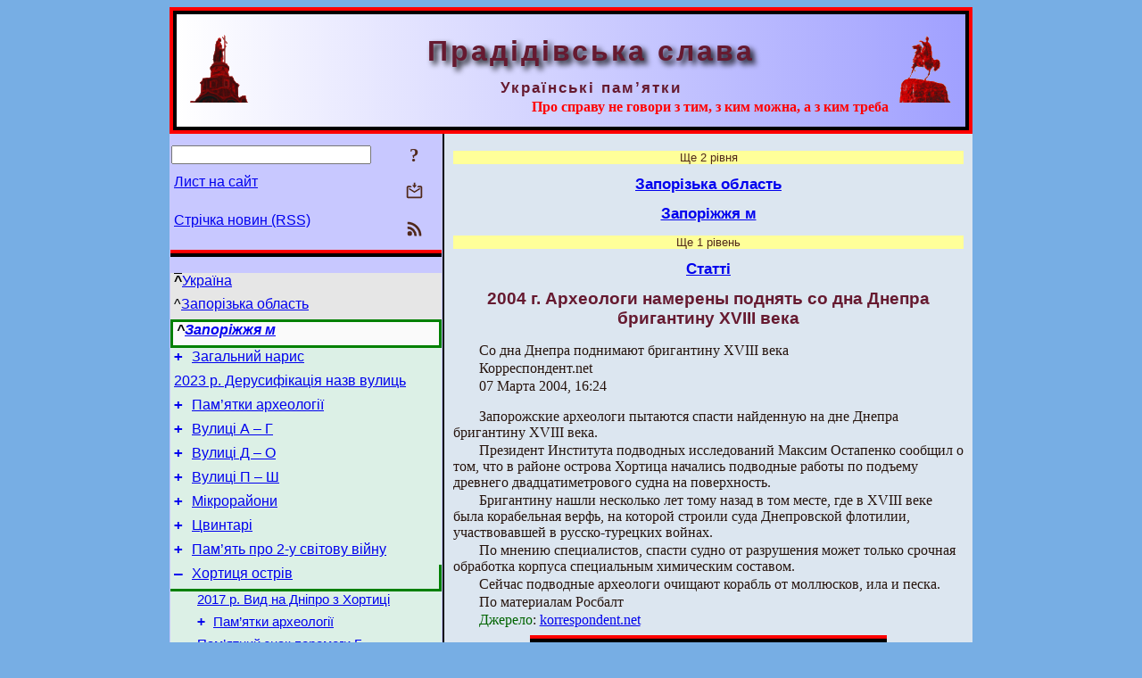

--- FILE ---
content_type: text/html; charset=utf-8
request_url: https://pslava.info/Zaporizhzha_Khortycja_2004ArxeologyNamerenyPodnjatSoDn,113460.html
body_size: 9057
content:
<!DOCTYPE html>
<html lang="uk">
<head>
<!-- Global site tag (gtag.js) - Google Analytics -->
<script async src="https://www.googletagmanager.com/gtag/js?id=UA-3035925-2"></script>
<script>
 window.dataLayer = window.dataLayer || [];
 function gtag(){dataLayer.push(arguments);}
 gtag('js', new Date());
 gtag('config', 'UA-3035925-2');
</script>
<script async src="//pagead2.googlesyndication.com/pagead/js/adsbygoogle.js"></script>
<script>
(adsbygoogle = window.adsbygoogle || []).push({
google_ad_client: "pub-3960713518170830",
enable_page_level_ads: true
});
</script>
<meta http-equiv="Content-Type" content="text/html; charset=utf-8" />
<meta name="viewport" content="width=device-width, initial-scale=1">
<meta name="generator" content="Smereka 4.3" />
<meta name="author" content="M.Zharkikh" />
<!-- Begin section WinTitle -->
<title>Запоріжжя м Хортиця острів 2004 г. Археологи намерены поднять со дна Днепра бригантину XVIII…</title>
<!-- End section WinTitle -->
<meta name="description" content="Со дна Днепра поднимают бригантину XVIII века 	Корреспондент.net 	07 Марта 2004, 16:24 	Запорожские археологи пытаются спасти найденную на дне…" />
<link rel="shortcut icon" media="all" href="/files/PSlava/favicon.ico" type="image/x-icon" />
<link rel="icon" media="all" href="/files/PSlava/favicon.ico" type="image/x-icon" />
<!-- Begin section ResponsiveCSS -->
<style>
/* Common Smereka responsive design styles
Inspired with W3.css ver 4.12 */

@media (min-width: 900px) {
.w3-modal-content {width:800px!important;}
.w3-hide-large {display:none!important;}
#LeftCell {width: 308px;}
}

@media (max-width: 899px) {
#LeftCell {display: none;}
#DocContainer {max-width: 600px!important;}
}
</style>
<!-- End section ResponsiveCSS -->
<link rel="StyleSheet" type="text/css" href="/files/PSlava/site.css" />
<script src="/files/common/jscripts/common.js"></script>
<!-- Begin section AdditionalJS -->
<!-- End section AdditionalJS -->
<script>
var LACopyFail = 'Скористайтесь локальним меню для копіювання';
var LATempText = 'Запит обробляється...';
var LATEMsg = 'Фрагмент тексту, в якому Ви помітили помилку:%n%s%n%nВідправити повідомлення редактору сайта?';
var LATENote = 'Виділено занадто довгий текст.%nВиділіть не більше %s символів.';
var LABmkA = 'Номер рядка (абзаца)';
var LABmkB = 'Копіювати URL рядка (абзаца) в буфер обміну';
var LABmkC = 'Встановити закладку на цей рядок (абзац)';
var LABmkD = 'К';
var LABmkD2 = 'З';
var LAShareText = 'Поділитись у ';
var LAPublText = 'Опублікувати в ';
var LAAddBmkText = 'Додати закладку в ';
var LACVMsg = 'Поле «%s» є обов’язковим';
var DoLoadFunc = null;
var HelperRunOnce = 0;
var FocusId = null;
var CurrentNodeId = 113460;
var CurrentLang = 'uk';
var CurrentMode = '';
var GlobalSearchMode = 'SmerekaSE';
window.google_analytics_uacct = 'UA-3035925-2';

function CopyToClipboard(str) {
//This is NOT work while in separate file, but work when insert in HTML.
	if (window.clipboardData) { // IE
		window.clipboardData.setData('text', str);
	} else { // all except Safari
	// http://jsfiddle.net/jdhenckel/km7prgv4/3
		function listener(e) {
		e.clipboardData.setData("text/html", str);
		e.clipboardData.setData("text/plain", str);
		e.preventDefault();
		}
		document.addEventListener("copy", listener);
		try {
			var Res = document.execCommand('copy');
			if (!Res) { // no way in Safari!
				alert(LACopyFail);
			}
		}
		catch (err) {
			alert(LACopyFail);
		}
		document.removeEventListener("copy", listener);
	}
}; // CopyToClipboard
</script>

<link rel="canonical" href="/Zaporizhzha_Khortycja_2004ArxeologyNamerenyPodnjatSoDn,113460.html" />
</head>
<body class="DocBody" onload="DoLoad()">
<div id="DocContainer">
<!-- Begin section PreHeader -->
<!-- End section PreHeader -->
<header>
<!-- Begin section PageHeader -->
<div style="padding: 4px; background: red">
<table id="InnerDocHdr">
<tr>
<td style="vertical-align: middle; width: 12px" class="w3-hide-large">
<button id="MenuBtn" class="w3-button" style="line-height: 20px;" title="Відкрити ліву панель інструментів / навігації" onclick="ToggleLeftPanel(1)">☰</button>
</td>
<td style="vertical-align: middle; padding-left: 5px; padding-rigth: 5px">
<a href="/"><img src="https://www.pslava.info/files/PSlava/design/logos.png" alt="Початкова сторінка" title="Початкова сторінка" class="w3-image"></a>
</td>
<td>
<!-- Begin section HeaderInfo -->
<p id="SiteTitle" class="DocHeader">
	Прадідівська слава
</p>
<p id="SiteSubtitle" class="InternalHeader2">
	Українські пам’ятки
</p>
<p class="BodyRight">
<span class="Attention">Про справу не говори з тим, з ким можна, а з ким треба</span>
</p>
<!-- End section HeaderInfo -->
</td>
<td style="vertical-align: middle; padding-left: 5px; padding-rigth: 5px; width: 73px">
<img src="https://www.pslava.info/files/PSlava/design/logos2.png" alt="Богдан Хмельницький" title="Богдан Хмельницький" class="w3-image">
</td>
</tr>
</table>
</div>
<!-- End section PageHeader -->
</header>
<main>
<div id="InfoPanel" class="w3-modal" style="display: none;">
<div id="InfoPanelCnt" class="w3-modal-content">
<p class="BodyRight" onclick="ClosePanel()"><button class="w3-button CloseBtn" style="background-color: transparent!important" title="Esc - закрити" onclick="ClosePanel()">X</button></p>
<!-- Begin section InfoPanel -->
<div id="MessageForm" style="display: none; min-width: 400px; padding-bottom: 16px;">
<h2 style="margin-top: 0px">
	Лист на сайт
</h2>
<form name="MailForm" action="#" onsubmit="return SendMailMsg();">
<table class="CenteredBlock BTNoIndent">
	<tr>
		<td>
			<label for="SenderName">П.І.Б.</label> (<span id="SenderName_Place">0/64</span>)
		</td>
		<td>
			<input type="text" id="SenderName" maxlength="32" value="" style="width: 100%" onkeyup="return DoKeyUp(this, 64)" />
		</td>
	</tr>
	<tr>
		<td>
			<label for="Contact">Е-адреса</label> (<span id="Contact_Place">0/64</span>)
		</td>
		<td>
			<input type="text" id="Contact" maxlength="32" value="" style="width: 100%" onkeyup="return DoKeyUp(this, 64)" />
		</td>
	</tr>
	<tr>
	 <td colspan="2">
			<p class="BTNoIndent">
				<label for="MsgText">Повідомлення</label> (<span id="MsgText_Place">0/1000</span>)<br>
				<textarea id="MsgText" rows="8" style=" width: 100%" onkeyup="return DoKeyUp(this, 1000)"></textarea>
			</p>
	 </td>
	</tr>
	<tr style="vertical-align: bottom;">
		<td style="text-align: center;" id="NumberSign">
		</td>
		<td>
			<input type="submit" value="Надіслати" onclick="return CheckValues({'SenderName' : 'П.І.Б.', 'Contact' : 'Е-адреса / телефон', 'MsgText' : 'Повідомлення', 'Number' : 'Число'});">
			<input type="reset" value="Скасувати">
		</td>
	</tr>
</table>
<input type="hidden" id="Referer" name="Referer" value="">
</form>
</div>

<div id="Search" class="CenteredBlock" style="display: none; min-width: 400px; max-width: 600px; padding-bottom: 16px;">
<h2 style="margin-top: 0px">
	Пошук по розділу сайта <b><i>2004 г. Археологи намерены поднять со дна Днепра бригантину XVIII века</i></b>
</h2>
<table class="CenteredBlock">
<tr>
<td>
<input type="text" maxlength="255" value="" id="SearchTerm2" style="width: 240px;" title="[Alt + Shift + F] Введіть пошуковий вираз + Enter" onkeypress="SearchKeyPress(event, 'SearchTerm2')"/>
</td>
<td>
<div class="w3-button" title="Пошук по розділу" style="cursor: pointer;" onclick="SiteSearchSM('SearchTerm2');"><div class="SearchBtn ToolBtnColor">?</div></div>
</td>
<td class="BTNoIndent">
<a href="#" onclick="ToggleBlock('SearchAddParam')">Налаштування…</a>
</td>
</tr>
</table>
<div id="SearchAddParam" style="display: none">
<table class="CenteredBlock SearchAddParam">
<tr style="vertical-align: top">
	<td class="BTNoIndent">
		<input type="checkbox" id="CaseSensitive" /> <label for="CaseSensitive">З урахуванням регістру</label><br />
		<b>Поля</b>:<br />
		<input type="radio" id="FindAttrFieldAll" name="FindAttrField" value="TitleCode" checked="checked"/> <label for="FindAttrFieldAll">Скрізь</label><br />
		<input type="radio" id="FindAttrFieldTitle" name="FindAttrField" value="DocTitle" /> <label for="FindAttrFieldTitle">Тільки в заголовках</label><br />
		<input type="radio" id="FindAttrFieldText" name="FindAttrField" value="HTMLCode" /> <label for="FindAttrFieldText">Тільки в текстах</label>
	</td>
	<td class="BTNoIndent" style="padding-left: 16px">
		<b>Частина слова</b>:<br />
		<input type="radio" id="FindWordPtany" name="FindWordPt" value="any" checked="checked"/> <label for="FindWordPtany">будь-яка</label><br />
		<input type="radio" id="FindWordPtwhole" name="FindWordPt" value="whole" /> <label for="FindWordPtwhole">ціле слово</label><br />
		<input type="radio" id="FindWordPtbegin" name="FindWordPt" value="begin" /> <label for="FindWordPtbegin">початок</label><br />
		<input type="radio" id="FindWordPtend" name="FindWordPt" value="end" /> <label for="FindWordPtend">кінець</label>
	</td>
</tr>
</table>
</div>
<div id="SearchOutput">
</div>
<p class="BF BodyCenter">
	Не знайшли потрібного?
</p>
<p class="BodyCenter">
	1) Змініть пошуковий вираз та / або додаткові налаштування пошуку;
</p>
<p class="BodyCenter">
	2) Шукайте в іншому розділі сайту;
</p>
<p class="BodyCenter">
	3) Скористайтесь пошуком Google <b>по всьому сайту</b>:
</p>
<table id="GSearch" class="CenteredBlock" style="margin-bottom: 8px">
<tr>
<td>
<input type="text" maxlength="255" value="" id="GSearchTerm" style="width: 140px;" onkeypress="SearchKeyPress(event, 'GSearchTerm', 'GoogleSE')"/>
</td>
<td class="BodyCenter">
<input type="button" title="Пошук Google" value="Go[ogle]" onclick="SiteSearchGoogle('GSearchTerm');" />
</td>
</tr>
</table>
</div>

<div id="InfoPanelStuff" style="display: none">
</div>

<div id="BackLinks" class="CenteredBlock" style="display: none; min-width: 400px; max-width: 600px; padding-bottom: 16px;">
<h2 style="margin-top: 0px">
	Посилання на сторінку сайта <b><i>2004 г. Археологи намерены поднять со дна Днепра бригантину XVIII века</i></b>
</h2>
<div id="BackLinksOutput">
</div>
</div>

<!-- End section InfoPanel -->
</div>
</div>
<div id="LeftPanelFloat" style="display: none" class="w3-hide-large">
</div>
<table class="StuffTable">
<tr>
<td id="LeftCell">
<p class="BodyRight" onclick="ToggleLeftPanel(0)"><button class="w3-button w3-hide-large CloseBtn" style="background-color: transparent!important" title="Esc - закрити" onclick="ToggleLeftPanel(0)">X</button></p>
<!-- Begin section ToolBlockResponsible -->
<table class="w3-table ToolBlock">
	<tr>
		<td>
			<input type="text" maxlength="255" value="" id="SearchTerm" style="width: 100%" title="[Alt + Shift + F] Введіть пошуковий вираз" onkeypress="SearchKeyPress(event, 'SearchTerm')"/>
		</td>
		<td style="text-align: right">
			<div class="w3-button" title="Пошук" onclick="SiteSearchSM('SearchTerm');">
<div class="SearchBtn ToolBtnColor">?</div>
			</div>
		</td>
	</tr>
	<tr>
		<td class="Menu0"><a href="#" onclick="MailToEditor()">Лист на сайт</a></td>
		<td style="text-align: right">
			<div class="w3-button" title="Лист на сайт" onclick="MailToEditor()">
<svg id="MailIcon" viewBox="0 0 24 24" width="27" height="21">
<polygon class="ToolBtnColor" points="19,8.6 12,13 5,8.6 5,10.6 12,15 19,10.6"></polygon>
<path class="ToolBtnColor" d="M20,6h-3.2l-1.5,2H20v12H4V8h4.7L7.2,6H4C2.9,6,2,6.9,2,8v12c0,1.1,0.9,2,2,2h16c1.1,0,2-0.9,2-2V8C22,6.9,21.1,6,20,6z"></path>
<polygon class="ToolBtnColor" points="9,5 11,5 11,2 13,2 13,5 15,5 12,9"></polygon>
</svg>
			</div>
		</td>
	</tr>
	<tr>
		<td class="Menu0"><a href="/uk/xml/rss.xml">Стрічка новин (RSS)</a></td>
		<td style="text-align: right">
			<div class="w3-button" title="Стрічка новин (RSS 2.0)"><a href="/uk/xml/rss.xml">
<svg id="RSSicon" viewBox="0 0 8 8" width="27" height="21">
 <circle class="ToolBtnColor" cx="2" cy="6" r="1"></circle>
 <path class="ToolBtnColor" d="m 1,4 a 3,3 0 0 1 3,3 h 1 a 4,4 0 0 0 -4,-4 z"></path>
 <path class="ToolBtnColor" d="m 1,2 a 5,5 0 0 1 5,5 h 1 a 6,6 0 0 0 -6,-6 z"></path>
</svg>
			</a></div>
		</td>
	</tr>

</table>

<!-- End section ToolBlockResponsible -->
<!-- Begin section ToolBlockDivider -->
<hr class="GenDivider">
<!-- End section ToolBlockDivider -->
<aside>
<!-- Begin section SydNal -->
<script async src="https://pagead2.googlesyndication.com/pagead/js/adsbygoogle.js?client=ca-pub-3960713518170830"
 crossorigin="anonymous"></script>
<!-- 300x250, created 6/18/09 -->
<ins class="adsbygoogle"
 style="style="display:inline-block;width:300px;height:250px""
 data-ad-client="ca-pub-3960713518170830"
 data-ad-slot="6772614692"></ins>
<script>
 (adsbygoogle = window.adsbygoogle || []).push({});
</script>
<!-- End section SydNal -->
<!--LinkPlace1-->
</aside>
<nav>
<!-- Begin section Inspector -->
<p class="Menu0Up" style="margin-left: 0px;"><span style="text-decoration: overline; font-weight: bold">^</span><a href="/Ukraine,339573.html">Україна</a></p>
<p class="Menu0Up" style="margin-left: 0px;">^<a href="/Ukraine_ZaporizhObl,339581.html">Запорізька область</a></p>
<p class="Menu0Geo" style="margin-left: 0px;">^<a href="/ZaporizhObl_Zaporizhzha,113445.html">Запоріжжя м</a></p>
<!-- Inspector begin -->
<div class="TreeDiv">
	<p class="Menu0" style="margin-left: 0px">
		<span class="TreeMarker"><a href="/Zaporizhzha_Outline,364271.html" class="TreeMarkerLink">+</a>&nbsp;</span><a href="/Zaporizhzha_Outline,364271.html">Загальний нарис</a>
	</p>
	<p class="Menu0" style="margin-left: 0px">
		<span class="TreeMarker"></span><a href="/Zaporizhzha_2023Derusification,328156.html">2023 р. Дерусифікація назв вулиць</a>
	</p>
	<p class="Menu0" style="margin-left: 0px">
		<span class="TreeMarker"><a href="/Zaporizhzha_Archeol,364284.html" class="TreeMarkerLink">+</a>&nbsp;</span><a href="/Zaporizhzha_Archeol,364284.html">Пам’ятки археології</a>
	</p>
	<p class="Menu0" style="margin-left: 0px">
		<span class="TreeMarker"><a href="/Zaporizhzha_VulyciA-G,364293.html" class="TreeMarkerLink">+</a>&nbsp;</span><a href="/Zaporizhzha_VulyciA-G,364293.html">Вулиці А – Г</a>
	</p>
	<p class="Menu0" style="margin-left: 0px">
		<span class="TreeMarker"><a href="/Zaporizhzha_VulyciD-O,364385.html" class="TreeMarkerLink">+</a>&nbsp;</span><a href="/Zaporizhzha_VulyciD-O,364385.html">Вулиці Д – O</a>
	</p>
	<p class="Menu0" style="margin-left: 0px">
		<span class="TreeMarker"><a href="/Zaporizhzha_VulyciP-Sh,364503.html" class="TreeMarkerLink">+</a>&nbsp;</span><a href="/Zaporizhzha_VulyciP-Sh,364503.html">Вулиці П – Ш</a>
	</p>
	<p class="Menu0" style="margin-left: 0px">
		<span class="TreeMarker"><a href="/Zaporizhzha_Microrajony,364680.html" class="TreeMarkerLink">+</a>&nbsp;</span><a href="/Zaporizhzha_Microrajony,364680.html">Мікрорайони</a>
	</p>
	<p class="Menu0" style="margin-left: 0px">
		<span class="TreeMarker"><a href="/Zaporizhzha_Cvyntari,364700.html" class="TreeMarkerLink">+</a>&nbsp;</span><a href="/Zaporizhzha_Cvyntari,364700.html">Цвинтарі</a>
	</p>
	<p class="Menu0" style="margin-left: 0px">
		<span class="TreeMarker"><a href="/Zaporizhzha_WW2Memory,364816.html" class="TreeMarkerLink">+</a>&nbsp;</span><a href="/Zaporizhzha_WW2Memory,364816.html">Пам’ять про 2-у світову війну</a>
	</p>
	<p class="Menu0 InPath" style="margin-left: 0px">
		<span class="TreeMarker"><a href="/Zaporizhzha_Khortycja,364846.html" class="TreeMarkerLink">–</a>&nbsp;</span><a href="/Zaporizhzha_Khortycja,364846.html">Хортиця острів</a>
	</p>
	<p class="Menu1" style="margin-left: 30px">
		<span class="TreeMarker"></span><a href="/Zaporizhzha_Khortycja_2017,113459.html">2017 р. Вид на Дніпро з Хортиці</a>
	</p>
	<p class="Menu1" style="margin-left: 30px">
		<span class="TreeMarker"><a href="/Zaporizhzha_Khortycja_Archeology,364847.html" class="TreeMarkerLink">+</a>&nbsp;</span><a href="/Zaporizhzha_Khortycja_Archeology,364847.html">Пам’ятки археології</a>
	</p>
	<p class="Menu1" style="margin-left: 30px">
		<span class="TreeMarker"></span><a href="/Zaporizhzha_Khortycja_PamjatnyjZnakPeremogyBKhmelnycko,364865.html">Пам’ятний знак перемоги Б. Хмельницького</a>
	</p>
	<p class="Menu1" style="margin-left: 30px">
		<span class="TreeMarker"><a href="/Zaporizhzha_Khortycja_Pam18St,364866.html" class="TreeMarkerLink">+</a>&nbsp;</span><a href="/Zaporizhzha_Khortycja_Pam18St,364866.html">Пам’ятки 18 ст.</a>
	</p>
	<p class="Menu1" style="margin-left: 30px">
		<span class="TreeMarker"><a href="/Zaporizhzha_Khortycja_MenonitskyjCvynt,364877.html" class="TreeMarkerLink">+</a>&nbsp;</span><a href="/Zaporizhzha_Khortycja_MenonitskyjCvynt,364877.html">Менонітський цвинтар</a>
	</p>
	<p class="Menu1" style="margin-left: 30px">
		<span class="TreeMarker"></span><a href="/Zaporizhzha_Khortycja_PamjatnykSmolenskomuSM,364881.html">Пам’ятник Смоленському С.М.</a>
	</p>
	<p class="Menu1" style="margin-left: 30px">
		<span class="TreeMarker"></span><a href="/Zaporizhzha_Khortycja_PamjatnykJunymChapajevcjam,364882.html">Пам’ятник «Юним чапаєвцям»</a>
	</p>
	<p class="Menu1" style="margin-left: 30px">
		<span class="TreeMarker"></span><a href="/Zaporizhzha_Khortycja_PamjatnyjZnak60-jiDyviziji,364883.html">Пам’ятний знак 60-ї дивізії</a>
	</p>
	<p class="Menu1" style="margin-left: 30px">
		<span class="TreeMarker"></span><a href="/Zaporizhzha_Khortycja_PamjatnyjZnakRobitnykamKhortyci,364884.html">Пам’ятний знак робітникам «Хортиці»</a>
	</p>
	<p class="Menu1" style="margin-left: 30px">
		<span class="TreeMarker"></span><a href="/Zaporizhzha_Khortycja_ZaporSich,364886.html">«Запорізька Січ»</a>
	</p>
	<p class="Menu1" style="margin-left: 30px">
		<span class="TreeMarker"></span><a href="/Zaporizhzha_Khortycja_CerkPokrovy,364887.html">Церква Покрови</a>
	</p>
	<p class="Menu1 InPath" style="margin-left: 30px">
		<span class="TreeMarker"><a href="/Zaporizhzha_Khortycja_Articles,324505.html" class="TreeMarkerLink">–</a>&nbsp;</span><a href="/Zaporizhzha_Khortycja_Articles,324505.html">Статті</a>
	</p>
	<p class="Menu" style="margin-left: 60px">
		<span class="TreeMarker"></span><a href="/Zaporizhzha_Khortycja_PostanovaRadyMinistrivUkrajinsko,113472.html">Постанова Ради Міністрів Української РСР від 18 вересня 1965 p. № 911</a>
	</p>
	<p class="Menu" style="margin-left: 60px">
		<span class="TreeMarker"></span><a href="/Zaporizhzha_Khortycja_1989VykonannjaPostanovy,113473.html">1989 р. [Виконання постанови]</a>
	</p>
	<p class="MenuSel InPath" style="margin-left: 60px">
		<span class="TreeMarker"></span><a href="/Zaporizhzha_Khortycja_2004ArxeologyNamerenyPodnjatSoDn,113460.html">2004 г. Археологи намерены поднять со дна Днепра бригантину XVIII века</a>
	</p>
	<p class="Menu" style="margin-left: 60px">
		<span class="TreeMarker"></span><a href="/Zaporizhzha_Khortycja_2004VyktorPynchukYAndrejMakarevy,113461.html">2004 г. Виктор Пинчук и Андрей Макаревич поднимают бригантину</a>
	</p>
	<p class="Menu" style="margin-left: 60px">
		<span class="TreeMarker"></span><a href="/Zaporizhzha_Khortycja_2007UkraynskyjStounxendzhRushyts,113462.html">2007 г. Украинский Стоунхендж рушится</a>
	</p>
	<p class="Menu" style="margin-left: 60px">
		<span class="TreeMarker"></span><a href="/Zaporizhzha_Khortycja_2007GydroarxeologyPodnjalySoDnaD,113463.html">2007 г. Гидроархеологи подняли со дна Днепра часть кормы бригантины XVIII века</a>
	</p>
	<p class="Menu" style="margin-left: 60px">
		<span class="TreeMarker"></span><a href="/Zaporizhzha_Khortycja_2007UZaporizhzhiGidroarxeologyPi,113501.html">2007 р. У Запоріжжі гідроархеологи підняли з дна Дніпра частину корми бригантини XVIII століття</a>
	</p>
	<p class="Menu" style="margin-left: 60px">
		<span class="TreeMarker"></span><a href="/Zaporizhzha_Khortycja_2007PodajteNaKupolDljaMuzeju,113464.html">2007 р. Подайте на купол для музею</a>
	</p>
	<p class="Menu" style="margin-left: 60px">
		<span class="TreeMarker"></span><a href="/Zaporizhzha_Khortycja_2008NaXortyciZnajshlySvjatylysch,113465.html">2008 р. На Хортиці знайшли святилище, якому 5 тисяч років</a>
	</p>
	<p class="Menu" style="margin-left: 60px">
		<span class="TreeMarker"><a href="/Zaporizhzha_Khortycja_2008AZaDubomZnovuSkarb,113502.html" class="TreeMarkerLink">+</a>&nbsp;</span><a href="/Zaporizhzha_Khortycja_2008AZaDubomZnovuSkarb,113502.html">2008 р. А за «дубом» знову скарб</a>
	</p>
	<p class="Menu" style="margin-left: 60px">
		<span class="TreeMarker"></span><a href="/Zaporizhzha_Khortycja_2008RjatujteDuba,113505.html">2008 р. Рятуйте дуба!</a>
	</p>
	<p class="Menu" style="margin-left: 60px">
		<span class="TreeMarker"></span><a href="/Zaporizhzha_Khortycja_2009JogoObralaXortycja,113466.html">2009 р. Його обрала Хортиця</a>
	</p>
	<p class="Menu" style="margin-left: 60px">
		<span class="TreeMarker"></span><a href="/Zaporizhzha_Khortycja_2009NaXortyciVyjavlenoXramVikom4,113467.html">2009 р. На Хортиці виявлено храм віком 4000 років</a>
	</p>
	<p class="Menu" style="margin-left: 60px">
		<span class="TreeMarker"></span><a href="/Zaporizhzha_Khortycja_2009ZaporizkuChajkuVrjatuvalyAZa,113468.html">2009 р. Запорізьку чайку врятували, а запорізький дуб ще під водою</a>
	</p>
	<p class="Menu" style="margin-left: 60px">
		<span class="TreeMarker"></span><a href="/Zaporizhzha_Khortycja_2009XortycjaStajeVirtualnoju,113469.html">2009 р. Хортиця стає віртуальною</a>
	</p>
	<p class="Menu" style="margin-left: 60px">
		<span class="TreeMarker"></span><a href="/Zaporizhzha_Khortycja_2009ZaporizkaSichNaMilyni,113474.html">2009 р. Запорізька січ на мілині</a>
	</p>
	<p class="Menu" style="margin-left: 60px">
		<span class="TreeMarker"></span><a href="/Zaporizhzha_Khortycja_2009NovostrojkaXVIIIVeka,113475.html">2009 г. Новостройка XVIII века</a>
	</p>
	<p class="Menu" style="margin-left: 60px">
		<span class="TreeMarker"></span><a href="/Zaporizhzha_Khortycja_2010GidroarxeologyPidnjalyZDnaDn,113470.html">2010 р. Гідроархеологи підняли з дна Дніпра унікальне козацьке судно 18 століття</a>
	</p>
	<p class="Menu" style="margin-left: 60px">
		<span class="TreeMarker"></span><a href="/Zaporizhzha_Khortycja_07,113476.html">Портрет Б.Хмельницького</a>
	</p>
	<p class="Menu0" style="margin-left: 0px">
		<span class="TreeMarker"><a href="/Zaporizhzha_BajdaOstriv,364889.html" class="TreeMarkerLink">+</a>&nbsp;</span><a href="/Zaporizhzha_BajdaOstriv,364889.html">Байда острів</a>
	</p>
	<p class="Menu0" style="margin-left: 0px">
		<span class="TreeMarker"><a href="/Zaporizhzha_InclVillages,113488.html" class="TreeMarkerLink">+</a>&nbsp;</span><a href="/Zaporizhzha_InclVillages,113488.html">Приміські села</a>
	</p>
</div>
<!-- Inspector end -->

<!-- End section Inspector -->
</nav>
<aside>
<!--LinkPlace0-->
</aside>
</td>
<td id="StuffCell">
<!-- Begin section StuffCell -->
<!-- Begin section TrackBar -->
<nav>
<table class="TrackBar w3-table">
	<tr>
		<td style="text-align: left; margin-left: 1em;">
			<!-- StdEditorBar start -->


<!-- StdEditorBar end -->
		</td>
		<td style="text-align: right; vertical-align: middle; margin-right: 1em; white-space:nowrap;">
			<script>
var FPBStyle = 'inline-block';
</script>
<div id="FPanelBtn" class="w3-button ToolBtnColor" style="display: none; cursor: pointer" title="Плаваюча панель" onclick="DisplayFloatPanel()"><div class="SearchBtn" >&#9788;</div></div>

		</td>
	</tr>
</table>
</nav>
<!-- End section TrackBar -->
<nav>
<p class="SkippedLevels">
	Ще 2 рівня
</p>
<h2>
	<a href="/Ukraine_ZaporizhObl,339581.html">Запорізька область</a>
</h2>
<h2>
	<a href="/ZaporizhObl_Zaporizhzha,113445.html">Запоріжжя м</a>
</h2>
<p class="SkippedLevels">
	Ще 1 рівень
</p>
<h2>
	<a href="/Zaporizhzha_Khortycja_Articles,324505.html">Статті</a>
</h2>

</nav>
<article>
<header>
<h1>
	2004 г. Археологи намерены поднять со дна Днепра бригантину XVIII века
</h1>
</header>

<!-- Begin section Author -->

<!-- End section Author -->
<p class="PSImagePara">
	
</p>

<p class="BT">
	Со дна Днепра поднимают бригантину XVIII века
</p>
<p class="BT">
	Корреспондент.net
</p>
<p class="BT">
	07 Марта 2004, 16:24
</p>
<p class="BF">
	Запорожские археологи пытаются спасти найденную на дне Днепра бригантину XVIII века.
</p>
<p class="BT">
	Президент Института подводных исследований Максим Остапенко сообщил о том, что в районе острова Хортица начались подводные работы по подъему древнего двадцатиметрового судна на поверхность.
</p>
<p class="BT">
	Бригантину нашли несколько лет тому назад в том месте, где в XVIII веке была корабельная верфь, на которой строили суда Днепровской флотилии, участвовавшей в русско-турецких войнах.
</p>
<p class="BT">
	По мнению специалистов, спасти судно от разрушения может только срочная обработка корпуса специальным химическим составом.
</p>
<p class="BT">
	Сейчас подводные археологи очищают корабль от моллюсков, ила и песка.
</p>
<p class="BT">
	По материалам Росбалт
</p>
<p class="BT">
	<span class="InternalNote">Джерело</span>: <script>
	document.write((new Array('<a ', 'hre', 'f="', 'htt', 'p:/', '/ww', 'w.k', 'orr', 'esp', 'ond', 'ent', '.ne', 't/m', 'ain', '/90', '280', '" t', 'arg', 'et=', '"_b', 'lan', 'k">', 'kor', 'res', 'pon', 'den', 't.n', 'et<', '/a>')).join(""));
</script>
</p>


<nav>
<hr class="NavigDivider">
<p class="BodyCenter">
<a href="/Zaporizhzha_Khortycja_1989VykonannjaPostanovy,113473.html" title="1989 р. [Виконання постанови]">Попередня сторінка</a> | <a href="/Zaporizhzha_Khortycja_Articles,324505.html" title="Статті">Вище</a> | <a href="/Zaporizhzha_Khortycja_2004VyktorPynchukYAndrejMakarevy,113461.html" title="2004 г. Виктор Пинчук и Андрей Макаревич поднимают бригантину">Наступна сторінка</a>
</p>
</nav>
<!-- End section StuffCell -->
</td>
</tr>
</table>
</main>
<footer>
<!-- Begin section PageFooter -->
<div id="InnerDocFtr">
<hr class="GenDivider" id="FtrDivider">
<h3 id="HelperHdr">Сподобалась сторінка? <a href="#HelperHdr" onclick="ToggleHelperBlock()">Допоможіть</a> розвитку нашого сайту!</h3>
<div id="Helper" style="display: none">
<table class="w3-table">
	<tr style="vertical-align: top">
		<td style="width: 50%">
			<h3>
				Розмістіть посилання на цю сторінку<br> у своєму сайті / блозі / etc.
			</h3>
			<table class="w3-table">
				<tr>
					<td style="width: 50%" class="BodyCenter">
						Код для вставки
					</td>
					<td class="BodyCenter">
						Буде виглядати
					</td>
				</tr>
				<tr>
					<td>
						<textarea id="LinkText" style="width: 100%" readonly="readonly" rows="5"><a href="/Zaporizhzha_Khortycja_2004ArxeologyNamerenyPodnjatSoDn,113460.html">Запоріжжя м Хортиця острів 2004 г. Археологи намерены поднять со дна Днепра бригантину XVIII…</a></textarea>
					</td>
					<td style="padding-left: 4px; text-align: left" class="BTNoIndent">
						<a href="/Zaporizhzha_Khortycja_2004ArxeologyNamerenyPodnjatSoDn,113460.html">Запоріжжя м Хортиця острів 2004 г. Археологи намерены поднять со дна Днепра бригантину XVIII…</a>
					</td>
				</tr>
				<tr>
					<td>
					</td>
					<td>
					</td>
				</tr>
			</table>
			<p class="BodyCenter">
				<a href="#HelperHdr" onclick="CopyLink(); return false;">Скопіюйте</a> код з поля «Код для вставки» і вставте його на своїй сторінці. Змініть його відповідно до ваших потреб.
			</p>
		</td>
		<td>
			<h3>
				Рекомендуйте цю сторінку своїм друзям<br>через соціальні мережі
			</h3>
			<div class="share42init"></div>
		</td>
	</tr>
</table>
<hr class="GenDivider" />
</div>

<table class="w3-table">
	<tr>
		<td style="vertical-align: middle; padding-left: 5px; padding-right: 5px">
		 	<a href="/"><img src="https://www.pslava.info/files/PSlava/design/logos.png" alt="Початкова сторінка" title="Початкова сторінка" class="w3-image"></a>
		</td>
		<td style="max-width: 400px">
<!-- Begin section FooterInfo -->
			<p class="BTNoIndent">
				© 1975 – 2026 М.Жарких (ідея, технічна підтримка, частина наповнення)
			</p>
			<p class="BTNoIndent">
				Передрук статей із сайту заохочується за дотримання<br><a href="/About/TermsOfUse.html">умов використання</a>
			</p>
			<p class="ToolLabel">
				Сайт живе на <script>
	document.write((new Array('<a ', 'hre', 'f="', 'htt', 'ps:', '//w', 'ww.', 'm-z', 'har', 'kik', 'h.n', 'ame', '/uk', '/Sm', 'ere', 'ka.', 'htm', 'l" ', 'tar', 'get', '="_', 'bla', 'nk"', '>См', 'ере', 'ці<', '/a>')).join(""));
</script>
			</p>
<!-- End section FooterInfo -->
		</td>
		<td style="text-align: right; vertical-align: middle; padding-right: 4px;">
<!-- Begin section PageInfo -->
			<p class="ToolLabelRight">
				Число завантажень : 1 116
			</p>
			<p class="ToolLabelRight">
				Модифіковано : <time datetime="2024-05-25 19:38:06">25.05.2024</time>
			</p>
<!-- End section PageInfo -->
			<p class="ToolLabelRight">
				Якщо ви помітили помилку набору<br>на цiй сторiнцi, видiлiть її мишкою<br>та натисніть <span class="Attention">Ctrl+Enter</span>.
			</p>
		</td>
	</tr>
</table>
</div>
<!-- End section PageFooter -->
</footer>
<!-- Begin section PostFooter -->
<aside>

</aside>
<!-- End section PostFooter -->
</div>
</body>
</html>


--- FILE ---
content_type: text/html; charset=utf-8
request_url: https://www.google.com/recaptcha/api2/aframe
body_size: 267
content:
<!DOCTYPE HTML><html><head><meta http-equiv="content-type" content="text/html; charset=UTF-8"></head><body><script nonce="1znxUZ0sJ_YZhHwnidxekw">/** Anti-fraud and anti-abuse applications only. See google.com/recaptcha */ try{var clients={'sodar':'https://pagead2.googlesyndication.com/pagead/sodar?'};window.addEventListener("message",function(a){try{if(a.source===window.parent){var b=JSON.parse(a.data);var c=clients[b['id']];if(c){var d=document.createElement('img');d.src=c+b['params']+'&rc='+(localStorage.getItem("rc::a")?sessionStorage.getItem("rc::b"):"");window.document.body.appendChild(d);sessionStorage.setItem("rc::e",parseInt(sessionStorage.getItem("rc::e")||0)+1);localStorage.setItem("rc::h",'1769902695798');}}}catch(b){}});window.parent.postMessage("_grecaptcha_ready", "*");}catch(b){}</script></body></html>